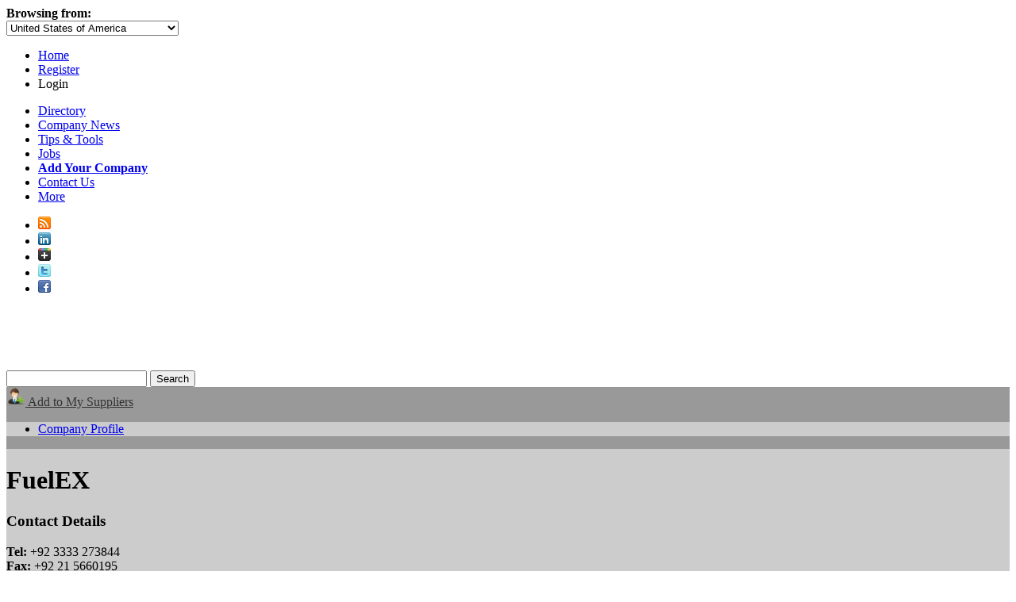

--- FILE ---
content_type: text/html; charset=utf-8
request_url: https://www.engnetglobal.com/c/f.aspx/FUE002
body_size: 10164
content:

<!DOCTYPE html PUBLIC "-//W3C//DTD XHTML 1.1//EN" "https://www.w3.org/TR/xhtml11/DTD/xhtml11.dtd">
<html xmlns="https://www.w3.org/1999/xhtml">
<head id="ctl00_ctl00_Head1"><meta http-equiv="X-UA-Compatible" content="IE=edge,chrome=1" /><meta http-equiv="Content-Type" content="text/html; charset=utf-8" /><meta name="viewport" content="width=1024" />
<!-- Google tag (gtag.js) -->
<script pin async src="https://www.googletagmanager.com/gtag/js?id=G-3NMH7TRQ5J"></script>
<script pin>
  window.dataLayer = window.dataLayer || [];
  function gtag(){dataLayer.push(arguments);}
  gtag('js', new Date());

  gtag('config', 'G-3NMH7TRQ5J');
</script><link rel="stylesheet" href="https://maxcdn.bootstrapcdn.com/font-awesome/4.5.0/css/font-awesome.min.css" /><link href="https://www.engnetglobal.com/include/engnet.listing.lookreview.css?n" rel="stylesheet" type="text/css" />

            <script pin type='text/javascript' src='https://ajax.aspnetcdn.com/ajax/jQuery/jquery-1.7.1.min.js'></script>
            <script pin type='text/javascript' src='https://www.engnetglobal.com/scripts/jquery-ui-1.8.17.custom.min.js'></script>
            <link rel='stylesheet' type='text/css' href='https://www.engnetglobal.com/include/jquery.fancybox-1.3.4.css' />

            <script pin type='text/javascript'>
                $(document).ready( function() {
            
				    $('.engnet_popup_click').fancybox({
                        'modal': true,
                        'width': 800,
                        'height': 500,
                        'hideOnContentClick': false,
		                'overlayShow': true,
                        'titleShow': true,
                        'transitionIn': 'elastic',
                        'centerOnScroll': true,
                        'showCloseButton': true,
                        'type': 'iframe',
                        'overlayOpacity': 0.2,
                        'scrolling' : 'yes',
				    });
                    
			    }
		    );
            </script><link href="https://www.engnetglobal.com/include/engnet.css?g" rel="stylesheet" type="text/css" /><link href='/assets/styles/controls.css?g' rel='stylesheet' type='text/css' /><script src="https://ajax.aspnetcdn.com/ajax/jQuery/jquery-1.7.1.min.js" type="text/javascript"></script><script src="https://www.engnetglobal.com/scripts/jquery-ui-1.8.17.custom.min.js?y" type="text/javascript"></script><link href="https://www.engnetglobal.com/include/ui/jquery-ui-1.8.17.custom.css?f" rel="stylesheet" type="text/css" /><script src="https://www.engnetglobal.com/scripts/base.js?n" type="text/javascript"></script><link href="https://www.engnetglobal.com/c/f.aspx/FUE002" rel="alternate" hreflang="x-default" /><link href="https://www.engnet.us/c/f.aspx/FUE002" rel="alternate" hreflang="en-us" /><link href="https://www.engnet.co.za/c/f.aspx/FUE002" rel="alternate" hreflang="en-za" /><link href="https://www.engnet.co.uk/c/f.aspx/FUE002" rel="alternate" hreflang="en-gb" /><script pin type='text/javascript'>
var _vwo_code=(function(){
var account_id=21647,
settings_tolerance=2000,
library_tolerance=1500,
use_existing_jquery=false,
f=false,d=document;return{use_existing_jquery:function(){return use_existing_jquery;},library_tolerance:function(){return library_tolerance;},finish:function(){if(!f){f=true;var a=d.getElementById('_vis_opt_path_hides');if(a)a.parentNode.removeChild(a);}},finished:function(){return f;},load:function(a){var b=d.createElement('script');b.src=a;b.type='text/javascript';b.innerText;b.onerror=function(){_vwo_code.finish();};d.getElementsByTagName('head')[0].appendChild(b);},init:function(){settings_timer=setTimeout('_vwo_code.finish()',settings_tolerance);this.load('//dev.visualwebsiteoptimizer.com/j.php?a='+account_id+'&u='+encodeURIComponent(d.URL)+'&r='+Math.random());var a=d.createElement('style'),b='body{opacity:0 !important;filter:alpha(opacity=0) !important;background:none !important;}',h=d.getElementsByTagName('head')[0];a.setAttribute('id','_vis_opt_path_hides');a.setAttribute('type','text/css');if(a.styleSheet)a.styleSheet.cssText=b;else a.appendChild(d.createTextNode(b));h.appendChild(a);return settings_timer;}};}());_vwo_settings_timer=_vwo_code.init();
</script><meta name="description" content="EngNet is an Engineering Directory, Buyers Guide and Search Engine - Designed by Engineers to benefit the Engineering Industry. EngNet enables you to source Engineering Products, Services and Companies" /><meta name="keywords" content="engineering directory, search engine, buyer&#39;s guide, index, database, resource, manufacturing directory, technical directory, industrial buyer&#39;s guide, directory, engineer, engineering, mechanical, electrical, civil, control and instrumentation, engineering procurement, technicians, technologists, engineering companies, information, buyer, buyer&#39;s, buyers, FuelEX" /><link rel="alternate" type="application/rss+xml" title="EngNet: Latest Products, Product News, Videos and Pdf Catalogs" href="https://www.engnetglobal.com/rss.ashx" /><title>
	FuelEX - EngNet
</title></head>
<body>

<link rel="stylesheet" type="text/css" href="https://www.engnetglobal.com/include/jquery.fancybox-1.3.4.css" />
<script src="https://www.engnetglobal.com/scripts/jquery.fancybox-1.3.4.pack.js" type="text/javascript"></script>
<script src="https://www.engnetglobal.com/scripts/fancybox-login.js" type="text/javascript"></script>
<script type="text/javascript">
    $(document).ready(function () {
        addFancyBoxLgn("https://www.engnetglobal.com", 360);
    });
</script>

<div id="headernav" class="noprint">
    <div id="headernavright">
        <div id="hnl">
            <div id="b">
                <b>Browsing from:</b></div>
            <div id="divcountryselect">
                <select id="countryselect">
                    <option value="0">Afghanistan</option><option value="1">Albania</option><option value="2">Algeria</option><option value="3">American Samoa</option><option value="4">Andorra</option><option value="5">Angola</option><option value="6">Anguilla</option><option value="7">Antigua and Barbuda</option><option value="8">Argentina</option><option value="9">Armenia</option><option value="10">Aruba</option><option value="11">Australia</option><option value="12">Austria</option><option value="13">Azerbaijan</option><option value="14">Bahamas</option><option value="15">Bahrain</option><option value="16">Bangladesh</option><option value="17">Barbados</option><option value="18">Belarus</option><option value="19">Belgium</option><option value="20">Belize</option><option value="21">Benin</option><option value="22">Bermuda</option><option value="23">Bhutan</option><option value="24">Bolivia</option><option value="25">Bosnia and Herzegovina</option><option value="26">Botswana</option><option value="27">Brazil</option><option value="28">British Virgin Islands</option><option value="29">Brunei Darussalam</option><option value="30">Bulgaria</option><option value="31">Burkina Faso</option><option value="33">Burundi</option><option value="34">Cambodia</option><option value="35">Cameroon</option><option value="36">Canada</option><option value="37">Cape Verde</option><option value="38">Cayman Islands</option><option value="39">Central African Republic</option><option value="40">Chad</option><option value="41">Chile</option><option value="42">China</option><option value="43">Christmas Island</option><option value="44">Cocos (Keeling) Islands</option><option value="45">Colombia</option><option value="46">Comoros</option><option value="48">Congo</option><option value="47">Congo (Dem. Republic)</option><option value="49">Cook Islands</option><option value="50">Costa Rica</option><option value="51">Cote d'Ivoire</option><option value="52">Croatia</option><option value="53">Cuba</option><option value="54">Cyprus</option><option value="55">Czech Republic</option><option value="56">Denmark</option><option value="57">Djibouti</option><option value="58">Dominica</option><option value="59">Dominican Republic</option><option value="60">Ecuador</option><option value="61">Egypt</option><option value="62">El Salvador</option><option value="63">Equatorial Guinea</option><option value="64">Eritrea</option><option value="65">Estonia</option><option value="66">Ethiopia</option><option value="67">Falkland Islands (Malvinas)</option><option value="68">Faroe Islands</option><option value="69">Fiji</option><option value="70">Finland</option><option value="71">France</option><option value="72">French Guiana</option><option value="73">French Polynesia</option><option value="74">Gabon</option><option value="75">Gambia</option><option value="76">Georgia</option><option value="77">Germany</option><option value="78">Ghana</option><option value="79">Gibraltar</option><option value="80">Greece</option><option value="81">Greenland</option><option value="82">Grenada</option><option value="83">Guadeloupe</option><option value="84">Guam</option><option value="85">Guatemala</option><option value="88">Guinea</option><option value="87">Guinea-Bissau</option><option value="89">Guyana</option><option value="90">Haiti</option><option value="91">Honduras</option><option value="232">Hong Kong</option><option value="92">Hungary</option><option value="93">Iceland</option><option value="94">India</option><option value="95">Indonesia</option><option value="96">Iran</option><option value="97">Iraq</option><option value="98">Ireland</option><option value="128">Isle of Man</option><option value="99">Israel</option><option value="100">Italy</option><option value="101">Jamaica</option><option value="102">Japan</option><option value="104">Jordan</option><option value="105">Kazakhstan</option><option value="106">Kenya</option><option value="107">Kiribati</option><option value="231">Korea</option><option value="108">Korea (Dem. Republic)</option><option value="109">Korea (Republic)</option><option value="110">Kuwait</option><option value="111">Kyrgyzstan</option><option value="112">Laos</option><option value="113">Latvia</option><option value="114">Lebanon</option><option value="115">Lesotho</option><option value="116">Liberia</option><option value="117">Libya</option><option value="118">Liechtenstein</option><option value="119">Lithuania</option><option value="120">Luxembourg</option><option value="121">Macedonia</option><option value="122">Madagascar</option><option value="123">Malawi</option><option value="124">Malaysia</option><option value="125">Maldives</option><option value="126">Mali</option><option value="127">Malta</option><option value="129">Marshall Islands</option><option value="130">Martinique</option><option value="131">Mauritania</option><option value="132">Mauritius</option><option value="133">Mayotte</option><option value="134">Mexico</option><option value="135">Micronesia</option><option value="136">Moldova</option><option value="137">Monaco</option><option value="138">Mongolia</option><option value="139">Montserrat</option><option value="140">Morocco</option><option value="141">Mozambique</option><option value="230">N / A</option><option value="142">Namibia</option><option value="143">Nauru</option><option value="144">Nepal</option><option value="146">Netherlands</option><option value="145">Netherlands Antilles</option><option value="147">New Caledonia</option><option value="148">New Zealand</option><option value="149">Nicaragua</option><option value="150">Niger</option><option value="151">Nigeria</option><option value="152">Niue</option><option value="153">Norfolk Island</option><option value="154">Northern Mariana Islands</option><option value="155">Norway</option><option value="156">Oman</option><option value="157">Pakistan</option><option value="158">Palau</option><option value="159">Palestine</option><option value="160">Panama</option><option value="161">Papua New Guinea</option><option value="162">Paraguay</option><option value="163">Peru</option><option value="164">Philippines</option><option value="165">Pitcairn</option><option value="166">Poland</option><option value="167">Portugal</option><option value="168">Puerto Rico</option><option value="169">Qatar</option><option value="170">Reunion</option><option value="171">Romania</option><option value="172">Russian Federation</option><option value="173">Rwanda</option><option value="174">Saint Helena</option><option value="175">Saint Kitts and Nevis</option><option value="176">Saint Lucia</option><option value="177">Saint Pierre and Miquelon</option><option value="178">Saint Vincent and the Grenadines</option><option value="179">Samoa</option><option value="180">San Marino</option><option value="181">Sao Tome and Principe</option><option value="182">Saudi Arabia</option><option value="183">Senegal</option><option value="184">Serbia and Montenegro</option><option value="185">Seychelles</option><option value="186">Sierra Leone</option><option value="187">Singapore</option><option value="188">Slovakia</option><option value="189">Slovenia</option><option value="190">Solomon Islands</option><option value="191">Somalia</option><option value="192">South Africa</option><option value="193">Spain</option><option value="194">Sri Lanka</option><option value="195">Sudan</option><option value="196">Suriname</option><option value="197">Svalbard and Jan Mayen</option><option value="198">Swaziland</option><option value="199">Sweden</option><option value="200">Switzerland</option><option value="201">Syria</option><option value="202">Taiwan</option><option value="203">Tajikistan</option><option value="204">Tanzania</option><option value="205">Thailand</option><option value="206">Togo</option><option value="207">Tokelau</option><option value="208">Tonga</option><option value="209">Trinidad and Tobago</option><option value="210">Tunisia</option><option value="211">Turkey</option><option value="212">Turkmenistan</option><option value="213">Turks and Caicos Islands</option><option value="214">Tuvalu</option><option value="215">Uganda</option><option value="216">Ukraine</option><option value="217">United Arab Emirates</option><option value="218">United Kingdom</option><option value="219" selected="selected">United States of America</option><option value="220">Uruguay</option><option value="221">Uzbekistan</option><option value="222">Vanuatu</option><option value="223">Venezuela</option><option value="224">Viet Nam</option><option value="225">Virgin Islands, U.S.</option><option value="226">Wallis and Futuna</option><option value="238">West Indies</option><option value="227">Yemen</option><option value="228">Zambia</option><option value="229">Zimbabwe</option>
                </select>
            </div>
        </div>
        <div id="hn">
            <ul>
                <li><a href="https://www.engnetglobal.com/">Home</a></li>
                <li><a href="https://www.engnetglobal.com/user/register.aspx">Register</a></li>
                <li><a class="lgnpopup iframe">Login</a></li>
            </ul>
        </div>
    </div>
</div>

<div id="navint">
    <div id="navdirectory">
        <ul>
            <li><a href="https://www.engnetglobal.com">Directory</a></li>
            <li><a href="https://www.engnetglobal.com/showcase/showcase.aspx">
                Company News</a></li>
            <li><a href="https://www.engnetglobal.com/tips">
                Tips &amp; Tools</a></li>
            <li><a href="https://www.engnetglobal.com/jobs/engineering_jobs.aspx">
                Jobs</a></li>
            <li><a href="https://www.engnetglobal.com/subscribe"><strong>
                Add Your Company</strong></a></li>
            
            <li><a href="https://www.engnetglobal.com/contact.aspx">Contact Us</a></li>
            
            <li id="displaymore" onmouseover="javascript:try{display('more');}catch(err){}" onmouseout="javascript:try{hide('more');}catch(err){}"><a href="#" onclick="javascript:return false;">More<span id="pngarrow"><img src="https://www.engnetglobal.com/images/icon_arrow.png"></span></a>
                
                <div id="more" style="visibility: hidden; display: none;">
                
                    <div id="moreint">
                        <ul>
                            <li><a href="https://www.engnetglobal.com/services">
                                Services</a></li>
                            <li><a href="https://www.engnetglobal.com/about.aspx">
                                About
                                EngNet</a></li>
                            <li><a href="https://www.engnetglobal.com/subscribe">
                                Advertise With Us</a></li>
                            <li><a href="https://www.engineeredmedia.co.za/">
                                Website Design</a></li>
                        </ul>
                    </div>
                </div>
            </li>
        </ul>
        <div class="social">
            <ul>
                <li><a href="https://www.engnetglobal.com/rss.ashx" target="_blank" title="RSS Feed of Latest Products and News">
                    <img alt="EngNet RSS Feed" border="0" src="https://www.engnetglobal.com/images/socialicons/rss_16.png"></a></li>
                <li><a href="http://www.linkedin.com/company/engnet" target="_blank" title="Engineering Network on LinkedIn">
                    <img alt="Engineering Network on LinkedIn" border="0" src="https://www.engnetglobal.com/images/socialicons/linkedin_16.png"></a></li>
                <li><a href="https://plus.google.com/b/111455849418206364561/111455849418206364561/posts" target="_blank" title="Engineering Network on Google Plus">
                    <img alt="Engineering Network on Google Plus" border="0" src="https://www.engnetglobal.com/images/socialicons/google_plus_16.png"></a></li>
                <li><a href="http://twitter.com/engnet" target="_blank" title="Engineering Network on Twitter">
                    <img alt="Engineering Network on Twitter" border="0" src="https://www.engnetglobal.com/images/socialicons/twitter_16.png"></a></li>
                <li><a href="http://www.facebook.com/EngineeringNetwork" target="_blank" title="Engineering Network on Facebook">
                    <img alt="Engineering Network on Facebook" border="0" src="https://www.engnetglobal.com/images/socialicons/facebook_16.png"></a></li>
            </ul>
        </div>
    </div>
</div>
<div id="header" class="noprint">
    <div id="headerint">
        <a href="https://www.engnetglobal.com/"><span id="pnglogo">
            <img src="https://www.engnetglobal.com/images/engnet-logo-white.png" alt="EngNet Engineering Directory" /></span></a>
        
<script src="https://www.engnetglobal.com/scripts/engnet.autocomplete.js?f" type="text/javascript"></script>
<div id="search">
    <form action="https://www.engnetglobal.com/search/findit.aspx" method="get" id="searchForm" name="searchForm">
        <input type="text" maxlength="400" id="q" name="q" value="" 
         base="https://www.engnetglobal.com" autocomplete="off" />
        <input type="submit" id="go" value="Search" />
        <input name="fs" type="hidden" value="0" />
    </form>
    <!--<h1>Engineering Directory and Search Engine</h1>-->
</div>



    </div>
</div>

    
<div id="nav" class="noprint">
    
</div>

    
    <form method="post" action="./FUE002" id="aspnetForm">
<div class="aspNetHidden">
<input type="hidden" name="ctl00_ctl00_scriptmanager_ScriptManager1_HiddenField" id="ctl00_ctl00_scriptmanager_ScriptManager1_HiddenField" value="" />
<input type="hidden" name="__EVENTTARGET" id="__EVENTTARGET" value="" />
<input type="hidden" name="__EVENTARGUMENT" id="__EVENTARGUMENT" value="" />
<input type="hidden" name="vsKey" id="vsKey" value="543b9446-d7b1-4d31-be5d-7b7033dd5e7d" />
<input type="hidden" name="__VIEWSTATE" id="__VIEWSTATE" value="" />
</div>

<script type="text/javascript">
//<![CDATA[
var theForm = document.forms['aspnetForm'];
if (!theForm) {
    theForm = document.aspnetForm;
}
function __doPostBack(eventTarget, eventArgument) {
    if (!theForm.onsubmit || (theForm.onsubmit() != false)) {
        theForm.__EVENTTARGET.value = eventTarget;
        theForm.__EVENTARGUMENT.value = eventArgument;
        theForm.submit();
    }
}
//]]>
</script>


<script src="/WebResource.axd?d=QeohjwUsEh8kI3K99dG1zZDGFR3knFRixxA3RabwbQt12jA47LbVsA6YizerM7PeotE-sI0GbwuymcFQrm2FVdupn6Y1&amp;t=638883092380000000" type="text/javascript"></script>


<script src="/ScriptResource.axd?d=plAptOxaNIiwJZ4MQ1JJkVaSXAPJvQkK0F4COTKeiES_wlIo2ryXkNZZx4vuP1nUPstv2yjWZa-5vAEA8KPc-9K_PIUuhpVjZC-_pgsdQ6f91hU2SZkeiRrgdJZgj2Y1KE3irg2&amp;t=23c9c237" type="text/javascript"></script>
<script type="text/javascript">
//<![CDATA[
if (typeof(Sys) === 'undefined') throw new Error('ASP.NET Ajax client-side framework failed to load.');
//]]>
</script>

<script src="/ScriptResource.axd?d=6qeuYCekQC4-26U4MulboquyDGMxajtfGfPDGlQrdMo2-2W1CIDnD0Wv5poyewZUOPVDHicZHU70E2G0Hg4D1vMQ3WMyEJB8YIxsXlOlvGW5tuc16na1vxxw6v8kuDeRknBNFQ2&amp;t=23c9c237" type="text/javascript"></script>
        
        
    <script type="text/javascript" src="https://www.engnetglobal.com/scripts/fancybox-addsupplier.js"></script>
    <script type="text/javascript">
        $(document).ready(function () {
            addFancyBox(210);
        });
    </script>
    <style type="text/css">
        div#listingmain
        {
            background-color: #999;
        }
        div#userheaderwrapper
        {
            background-color: #999;
        }
        div#listingmainInt
        {
            background-color: #CCC;
        }
        div#tabs
        {
            background-color: #CCC;
        }
        div#followEngNet a
        {
            color: #333;
        }
    </style>
    <div id="listingmain">
        <div id="freebannertop" style="margin: 0 auto; padding: 0 auto; text-align: center;">
            <span><script pin pin pin pin pin pin pin async="async" src="https://www.googletagservices.com/tag/js/gpt.js"></script>
<script>
	if(googletag == undefined) {
	 	var googletag = googletag || {};
	 	googletag.cmd = googletag.cmd || [];
	}
</script>
<div id="div-gpt-ad-EngNet_Free_Listing_Top_Banner-0">
  <script>
    googletag.cmd.push(function() {
      	googletag.defineSlot("/1046723/EngNet_Free_Listing_Top_Banner", [728, 90],"div-gpt-ad-EngNet_Free_Listing_Top_Banner-0")
        	.addService(googletag.pubads());
		googletag.pubads().collapseEmptyDivs(true);
      	googletag.enableServices();
      	googletag.display("div-gpt-ad-EngNet_Free_Listing_Top_Banner-0");
  	});
  </script>
</div></span>
        </div>
        
        <div id="listingwrapper">
            <div id="followEngNet">
                <a class="addsupplier iframe" title="Add company to your list of suppliers" href="https://www.engnetglobal.com/user/mysuppliersadd.aspx?cid=FUE002">
                    <img src="https://www.engnetglobal.com/images/icon_addbusiness.png" alt="My Supplier Add" />
                    Add to My Suppliers</a>
            </div>
            <div id="tabs">
                
<ul class="topNav">
<li><a class="on" href="https://www.engnetglobal.com/c/f.aspx/FUE002" >Company Profile</a></li>
           
</ul>
            </div>
            <div id="listingmainInt">
                <div id="contentRight">
                    <div id="lcontent">
                        <table style="width: 100%; border: 0 none;" cellspacing="0" cellpadding="0">
                            <tr>
                                <td style="width: 100%; vertical-align: top;">
                                    <h1 class="listing">
                                        FuelEX</h1>
                                    
    
    <div class="innerbar2">
        <h3>Contact Details</h3>
        <p>
            <strong>Tel:</strong>
            +92 3333 273844<br />
            <strong>Fax:</strong> +92 21 5660195<br />
            <strong>Email:</strong> <a href="https://www.engnetglobal.com/search/enquiry.aspx?companyid=FUE002">Email
                FuelEX</a><br />
            
            <strong>Website:</strong> <a onclick="_gaq.push(['_trackEvent', 'Outbound Link', 'FUE002', 'http://www.azms.net']);"
                href="https://www.engnetglobal.com/redirect/company.aspx?cid=FUE002" rel="nofollow" target="_blank">
                www.azms.net</a><br />
            
        </p>
    </div>
    
    <div class="innerbar3">
        <table style="margin-top: 10px; width: 100%;" cellpadding="0" cellspacing="0">
            <tr>
                
                <td valign="top" style="width: 50%;">
                    <div style="padding-right: 15px;">
                        <h3>Street Address</h3>
                        <p>
                            AZMS E/C,<br />#5 rpl gate adam road ,<br />freer town, clifton,<br />Karachi,<br />Sindh,<br />756000,<br />Pakistan
                        </p>
                    </div>
                </td>
                
                <td valign="top" style="width: 50%;">
                    <h3>Postal Address</h3>
                    <p>
                        AZMS E/C,<br />#5 rpl gate adam road ,<br />freer town, clifton,<br />Karachi,<br />Sindh,<br />756000,<br />Pakistan
                    </p>
                </td>
                
            </tr>
        </table>
    </div>
    
    <div class="innerbar2">
        <!-- FUE002 -->
        
        <table style="margin-top: 10px; width: 100%;" cellpadding="0" cellspacing="0">
            <tr>
                <td valign="top" style="padding-right: 15px; width: 50%;">
                    <h2>Products &amp; Services</h2>
                    <div>
                        Water Softening &raquo; <ul id="productlistfree"><li><a target="_blank" href="https://www.engnetglobal.com/water-softening/ion-exchange-water-softeners">Ion Exchange Water Softeners</a></li><li><a target="_blank" href="https://www.engnetglobal.com/water-softening/multiplex-water-softeners">Multiplex Water Softeners</a></li><li><a target="_blank" href="https://www.engnetglobal.com/water-softening/simplex-water-softeners">Simplex Water Softeners</a></li><li><a target="_blank" href="https://www.engnetglobal.com/water-softening/water-softening">Water Softening</a></li></ul>Water Treatment Equipment &raquo; <ul id="productlistfree"><li><a target="_blank" href="https://www.engnetglobal.com/water-treatment-equipment/ammoniators">Ammoniators</a></li><li><a target="_blank" href="https://www.engnetglobal.com/water-treatment-equipment/automatic-ph-control">Automatic pH Control</a></li><li><a target="_blank" href="https://www.engnetglobal.com/water-treatment-equipment/batch-wastewater-treatment">Batch Wastewater Treatment</a></li><li><a target="_blank" href="https://www.engnetglobal.com/water-treatment-equipment/bio-filter-rotary-distributors">Bio Filter Rotary Distributors</a></li><li><a target="_blank" href="https://www.engnetglobal.com/water-treatment-equipment/boiler-and-cooling-tower-water-treatment">Boiler and Cooling Tower Water Treatment</a></li><li><a target="_blank" href="https://www.engnetglobal.com/water-treatment-equipment/comparators">Comparators</a></li><li><a target="_blank" href="https://www.engnetglobal.com/water-treatment-equipment/dewatering-equipment">Dewatering Equipment</a></li><li><a target="_blank" href="https://www.engnetglobal.com/water-treatment-equipment/package-water-treatment-plants">Package Water Treatment Plants</a></li><li><a target="_blank" href="https://www.engnetglobal.com/water-treatment-equipment/tanks-plastic-tank">Plastic Tank</a></li><li><a target="_blank" href="https://www.engnetglobal.com/water-treatment-equipment/sanitation">Sanitation</a></li><li><a target="_blank" href="https://www.engnetglobal.com/water-treatment-equipment/sedimentation-equipment">Sedimentation Equipment</a></li><li><a target="_blank" href="https://www.engnetglobal.com/water-treatment-equipment/sulphonators">Sulphonators</a></li><li><a target="_blank" href="https://www.engnetglobal.com/water-treatment-equipment/thickening-equipment">Thickening Equipment</a></li><li><a target="_blank" href="https://www.engnetglobal.com/water-treatment-equipment/waste-water">Waste Water</a></li><li><a target="_blank" href="https://www.engnetglobal.com/water-treatment-equipment/water-purification-equipment">Water Purification Equipment</a></li></ul>
                    </div>
                </td>
                <td valign="top" style="width: 50%;">
                    <h2>Brand Name Products</h2>
                    <div>
                        <a id="brandtag" target="_blank" href="https://www.engnetglobal.com/p/b.aspx/6582">FuelEX</a> &raquo; <ul id="brandlist"><li><a target="_blank" href="https://www.engnetglobal.com/p/b.aspx/6582/16265">Fuelex</a></li></ul>
                    </div>
                </td>
            </tr>
        </table>
        
        <p>
            
                You can click here to send enquiry: <a href="https://www.engnetglobal.com/search/enquiry.aspx?companyid=FUE002">Send Enquiry</a>
            
        </p>
    </div>

                                </td>
                                <td style="vertical-align: top; padding-left: 20px">
                                    <div><div id="leftad" align="center"><div id="addefer1"></div></div><div>&nbsp;</div><div id="leftad" align="center"><script pin pin pin pin pin pin pin async="async" src="https://www.googletagservices.com/tag/js/gpt.js"></script>
<script>
	if(googletag == undefined) {
	 	var googletag = googletag || {};
	 	googletag.cmd = googletag.cmd || [];
	}
</script>
<div id="div-gpt-ad-EngNet_Free_Listing_Large_Box_Bottom_Right-0">
  <script>
    googletag.cmd.push(function() {
      	googletag.defineSlot("/1046723/EngNet_Free_Listing_Large_Box_Bottom_Right", [300, 250],"div-gpt-ad-EngNet_Free_Listing_Large_Box_Bottom_Right-0")
        	.addService(googletag.pubads());
		googletag.pubads().collapseEmptyDivs(true);
      	googletag.enableServices();
      	googletag.display("div-gpt-ad-EngNet_Free_Listing_Large_Box_Bottom_Right-0");
  	});
  </script>
</div></div><div>&nbsp;</div></div>
                                </td>
                            </tr>
                        </table>
                    </div>
                </div>
                <div id="contentLeft">
                    <div><div id="leftad" align="center"><div id="addefer3"></div></div><div>&nbsp;</div></div>
                </div>
            </div>
        </div>
        <div id="freebannerbottom" align="center">
            <div id="addefer4"></div>
        </div>
    </div>

        
<div id="footer">
    
    <div id="spacer" class="noprint">
        &nbsp;</div>
    <div class="noprint">
        <ul>
            <li><a href="https://www.engnetglobal.com/">
                Home</a></li>
            <li><a href="https://www.engnetglobal.com/showcase/showcase.aspx">
                News</a></li>
            <li><a href="https://www.engnetglobal.com/services/">
                Services</a></li>
            <li><a href="https://www.engnetglobal.com/tips/">
                Tips &amp; Tools</a></li>
            <li><a href="https://www.engnetglobal.com/jobs/engineering_jobs.aspx">
                Jobs</a></li>
            <li><a href="https://www.engnetglobal.com/subscribe/">
                Add Your Company</a></li>
            <li><a href="https://www.engnetglobal.com/about.aspx">
                About EngNet</a></li>
            <li><a href="https://www.engnetglobal.com/contactus.aspx">
                Contact Us</a></li>
            <li><a href="https://www.engnetglobal.com/company">Login</a></li>
            <li><a href="http://www.engineeredmedia.co.za">Website Design</a></li>
        </ul>
    </div>
    
    <div id="spacer">
        &nbsp;</div>
    <div>
        <p id="bottom">
            Copyright
            &copy; 1998-2026
            Engineered Media.&nbsp;&nbsp;&nbsp;&nbsp;EngNet&reg;
            is a registered trademark.&nbsp;&nbsp;&nbsp;&nbsp;<a
                href="https://www.engnetglobal.com/privacypolicy.aspx">Privacy Policy</a>
            - <a href="https://www.engnetglobal.com/termsofservice.aspx">
                Terms of Use</a>&nbsp;&nbsp;&nbsp;&nbsp;Powered by
            <a href="http://www.engineeredmedia.co.za" target="_blank" rel="nofollow">
                Engineered Media</a>
        </p>
    </div>
    
</div>

    </form>
    
<div id="hiddenadcontent"><div id="defer-addefer1"><script pin pin pin pin pin pin pin async="async" src="https://www.googletagservices.com/tag/js/gpt.js"></script>
<script>
	if(googletag == undefined) {
	 	var googletag = googletag || {};
	 	googletag.cmd = googletag.cmd || [];
	}
</script>
<div id="div-gpt-ad-EngNet_Free_Listing_Large_Box_Top_Right-0">
  <script>
    googletag.cmd.push(function() {
      	googletag.defineSlot("/1046723/EngNet_Free_Listing_Large_Box_Top_Right", [300, 250],"div-gpt-ad-EngNet_Free_Listing_Large_Box_Top_Right-0")
        	.addService(googletag.pubads());
		googletag.pubads().collapseEmptyDivs(true);
      	googletag.enableServices();
      	googletag.display("div-gpt-ad-EngNet_Free_Listing_Large_Box_Top_Right-0");
  	});
  </script>
</div></div><div id="defer-addefer3"><script pin pin pin pin pin pin pin async="async" src="https://www.googletagservices.com/tag/js/gpt.js"></script>
<script>
	if(googletag == undefined) {
	 	var googletag = googletag || {};
	 	googletag.cmd = googletag.cmd || [];
	}
</script>
<div id="div-gpt-ad-EngNet_Free_Listing_Skyscraper_Left-0">
  <script>
    googletag.cmd.push(function() {
      	googletag.defineSlot("/1046723/EngNet_Free_Listing_Skyscraper_Left", [160, 600],"div-gpt-ad-EngNet_Free_Listing_Skyscraper_Left-0")
        	.addService(googletag.pubads());
		googletag.pubads().collapseEmptyDivs(true);
      	googletag.enableServices();
      	googletag.display("div-gpt-ad-EngNet_Free_Listing_Skyscraper_Left-0");
  	});
  </script>
</div></div><div id="defer-addefer4"><span><script pin pin pin pin pin pin pin async="async" src="https://www.googletagservices.com/tag/js/gpt.js"></script>
<script>
	if(googletag == undefined) {
	 	var googletag = googletag || {};
	 	googletag.cmd = googletag.cmd || [];
	}
</script>
<div id="div-gpt-ad-EngNet_Free_Listing_Bottom_Banner-0">
  <script>
    googletag.cmd.push(function() {
      	googletag.defineSlot("/1046723/EngNet_Free_Listing_Bottom_Banner", [728, 90],"div-gpt-ad-EngNet_Free_Listing_Bottom_Banner-0")
        	.addService(googletag.pubads());
		googletag.pubads().collapseEmptyDivs(true);
      	googletag.enableServices();
      	googletag.display("div-gpt-ad-EngNet_Free_Listing_Bottom_Banner-0");
  	});
  </script>
</div></span></div></div>
    
    <script type="text/javascript">
	var _urq = _urq || [];
	_urq.push(['initSite', 'd42bc9ac-25f1-400c-b25e-14eb9939db80']);
        (function () {
	var ur = document.createElement('script'); ur.type = 'text/javascript'; ur.async = true;
	ur.src = 'https://sdscdn.userreport.com/userreport.js';
	var s = document.getElementsByTagName('script')[0]; s.parentNode.insertBefore(ur, s);
        })();
    </script>
    
</body>
</html>


--- FILE ---
content_type: text/html; charset=utf-8
request_url: https://www.google.com/recaptcha/api2/aframe
body_size: 266
content:
<!DOCTYPE HTML><html><head><meta http-equiv="content-type" content="text/html; charset=UTF-8"></head><body><script nonce="aTOrTFEnIWjaEMqLsNU6ng">/** Anti-fraud and anti-abuse applications only. See google.com/recaptcha */ try{var clients={'sodar':'https://pagead2.googlesyndication.com/pagead/sodar?'};window.addEventListener("message",function(a){try{if(a.source===window.parent){var b=JSON.parse(a.data);var c=clients[b['id']];if(c){var d=document.createElement('img');d.src=c+b['params']+'&rc='+(localStorage.getItem("rc::a")?sessionStorage.getItem("rc::b"):"");window.document.body.appendChild(d);sessionStorage.setItem("rc::e",parseInt(sessionStorage.getItem("rc::e")||0)+1);localStorage.setItem("rc::h",'1768870015703');}}}catch(b){}});window.parent.postMessage("_grecaptcha_ready", "*");}catch(b){}</script></body></html>